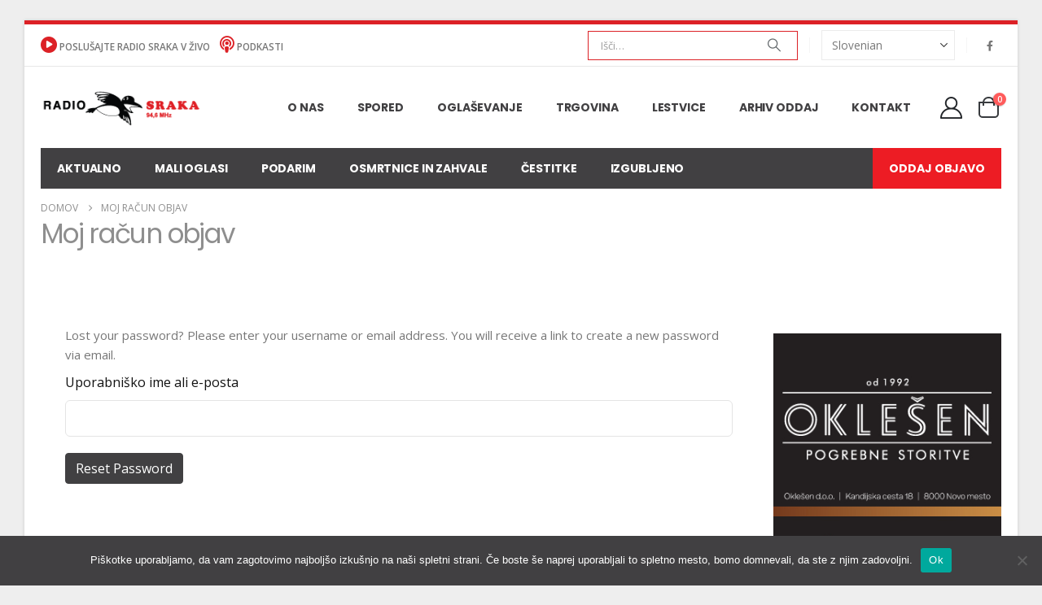

--- FILE ---
content_type: text/html; charset=UTF-8
request_url: https://radiosraka.com/moj-racun-objav/lost-password/
body_size: 21535
content:
	<!DOCTYPE html>
	<html class=""  lang="sl-SI">
	<head>
		<meta http-equiv="X-UA-Compatible" content="IE=edge" />
		<meta http-equiv="Content-Type" content="text/html; charset=UTF-8" />
		<meta name="viewport" content="width=device-width, initial-scale=1, minimum-scale=1" />

		<link rel="profile" href="https://gmpg.org/xfn/11" />
		<link rel="pingback" href="https://radiosraka.com/xmlrpc.php" />
		<meta name='robots' content='noindex, follow' />
	<style>img:is([sizes="auto" i], [sizes^="auto," i]) { contain-intrinsic-size: 3000px 1500px }</style>
	<script>window._wca = window._wca || [];</script>

	<!-- This site is optimized with the Yoast SEO plugin v26.2 - https://yoast.com/wordpress/plugins/seo/ -->
	<title>Moj račun objav - Radio Sraka</title>
	<link rel="canonical" href="https://radiosraka.com/moj-racun-objav/" />
	<meta property="og:locale" content="sl_SI" />
	<meta property="og:type" content="article" />
	<meta property="og:title" content="Moj račun objav - Radio Sraka" />
	<meta property="og:url" content="https://radiosraka.com/moj-racun-objav/" />
	<meta property="og:site_name" content="Radio Sraka" />
	<meta property="article:modified_time" content="2021-09-09T13:25:28+00:00" />
	<meta name="twitter:card" content="summary_large_image" />
	<script type="application/ld+json" class="yoast-schema-graph">{"@context":"https://schema.org","@graph":[{"@type":"WebPage","@id":"https://radiosraka.com/moj-racun-objav/","url":"https://radiosraka.com/moj-racun-objav/","name":"Moj račun objav - Radio Sraka","isPartOf":{"@id":"https://radiosraka.com/#website"},"datePublished":"2021-07-01T08:13:13+00:00","dateModified":"2021-09-09T13:25:28+00:00","breadcrumb":{"@id":"https://radiosraka.com/moj-racun-objav/#breadcrumb"},"inLanguage":"sl-SI","potentialAction":[{"@type":"ReadAction","target":["https://radiosraka.com/moj-racun-objav/"]}]},{"@type":"BreadcrumbList","@id":"https://radiosraka.com/moj-racun-objav/#breadcrumb","itemListElement":[{"@type":"ListItem","position":1,"name":"Domov","item":"https://radiosraka.com/"},{"@type":"ListItem","position":2,"name":"Moj račun objav"}]},{"@type":"WebSite","@id":"https://radiosraka.com/#website","url":"https://radiosraka.com/","name":"Radio Sraka","description":"Radio Sraka 94,6 Novo mesto","potentialAction":[{"@type":"SearchAction","target":{"@type":"EntryPoint","urlTemplate":"https://radiosraka.com/?s={search_term_string}"},"query-input":{"@type":"PropertyValueSpecification","valueRequired":true,"valueName":"search_term_string"}}],"inLanguage":"sl-SI"}]}</script>
	<!-- / Yoast SEO plugin. -->


<link rel='dns-prefetch' href='//stats.wp.com' />
<link rel="alternate" type="application/rss+xml" title="Radio Sraka &raquo; Vir" href="https://radiosraka.com/feed/" />
<link rel="alternate" type="application/rss+xml" title="Radio Sraka &raquo; Vir komentarjev" href="https://radiosraka.com/comments/feed/" />
		<link rel="shortcut icon" href="//radiosraka.com/wp-content/uploads/2021/09/favicon.png" type="image/x-icon" />
				<link rel="apple-touch-icon" href="//radiosraka.com/wp-content/themes/porto/images/logo/apple-touch-icon.png" />
				<link rel="apple-touch-icon" sizes="120x120" href="//radiosraka.com/wp-content/themes/porto/images/logo/apple-touch-icon_120x120.png" />
				<link rel="apple-touch-icon" sizes="76x76" href="//radiosraka.com/wp-content/themes/porto/images/logo/apple-touch-icon_76x76.png" />
				<link rel="apple-touch-icon" sizes="152x152" href="//radiosraka.com/wp-content/themes/porto/images/logo/apple-touch-icon_152x152.png" />
		<script>
window._wpemojiSettings = {"baseUrl":"https:\/\/s.w.org\/images\/core\/emoji\/16.0.1\/72x72\/","ext":".png","svgUrl":"https:\/\/s.w.org\/images\/core\/emoji\/16.0.1\/svg\/","svgExt":".svg","source":{"concatemoji":"https:\/\/radiosraka.com\/wp-includes\/js\/wp-emoji-release.min.js?ver=6.8.3"}};
/*! This file is auto-generated */
!function(s,n){var o,i,e;function c(e){try{var t={supportTests:e,timestamp:(new Date).valueOf()};sessionStorage.setItem(o,JSON.stringify(t))}catch(e){}}function p(e,t,n){e.clearRect(0,0,e.canvas.width,e.canvas.height),e.fillText(t,0,0);var t=new Uint32Array(e.getImageData(0,0,e.canvas.width,e.canvas.height).data),a=(e.clearRect(0,0,e.canvas.width,e.canvas.height),e.fillText(n,0,0),new Uint32Array(e.getImageData(0,0,e.canvas.width,e.canvas.height).data));return t.every(function(e,t){return e===a[t]})}function u(e,t){e.clearRect(0,0,e.canvas.width,e.canvas.height),e.fillText(t,0,0);for(var n=e.getImageData(16,16,1,1),a=0;a<n.data.length;a++)if(0!==n.data[a])return!1;return!0}function f(e,t,n,a){switch(t){case"flag":return n(e,"\ud83c\udff3\ufe0f\u200d\u26a7\ufe0f","\ud83c\udff3\ufe0f\u200b\u26a7\ufe0f")?!1:!n(e,"\ud83c\udde8\ud83c\uddf6","\ud83c\udde8\u200b\ud83c\uddf6")&&!n(e,"\ud83c\udff4\udb40\udc67\udb40\udc62\udb40\udc65\udb40\udc6e\udb40\udc67\udb40\udc7f","\ud83c\udff4\u200b\udb40\udc67\u200b\udb40\udc62\u200b\udb40\udc65\u200b\udb40\udc6e\u200b\udb40\udc67\u200b\udb40\udc7f");case"emoji":return!a(e,"\ud83e\udedf")}return!1}function g(e,t,n,a){var r="undefined"!=typeof WorkerGlobalScope&&self instanceof WorkerGlobalScope?new OffscreenCanvas(300,150):s.createElement("canvas"),o=r.getContext("2d",{willReadFrequently:!0}),i=(o.textBaseline="top",o.font="600 32px Arial",{});return e.forEach(function(e){i[e]=t(o,e,n,a)}),i}function t(e){var t=s.createElement("script");t.src=e,t.defer=!0,s.head.appendChild(t)}"undefined"!=typeof Promise&&(o="wpEmojiSettingsSupports",i=["flag","emoji"],n.supports={everything:!0,everythingExceptFlag:!0},e=new Promise(function(e){s.addEventListener("DOMContentLoaded",e,{once:!0})}),new Promise(function(t){var n=function(){try{var e=JSON.parse(sessionStorage.getItem(o));if("object"==typeof e&&"number"==typeof e.timestamp&&(new Date).valueOf()<e.timestamp+604800&&"object"==typeof e.supportTests)return e.supportTests}catch(e){}return null}();if(!n){if("undefined"!=typeof Worker&&"undefined"!=typeof OffscreenCanvas&&"undefined"!=typeof URL&&URL.createObjectURL&&"undefined"!=typeof Blob)try{var e="postMessage("+g.toString()+"("+[JSON.stringify(i),f.toString(),p.toString(),u.toString()].join(",")+"));",a=new Blob([e],{type:"text/javascript"}),r=new Worker(URL.createObjectURL(a),{name:"wpTestEmojiSupports"});return void(r.onmessage=function(e){c(n=e.data),r.terminate(),t(n)})}catch(e){}c(n=g(i,f,p,u))}t(n)}).then(function(e){for(var t in e)n.supports[t]=e[t],n.supports.everything=n.supports.everything&&n.supports[t],"flag"!==t&&(n.supports.everythingExceptFlag=n.supports.everythingExceptFlag&&n.supports[t]);n.supports.everythingExceptFlag=n.supports.everythingExceptFlag&&!n.supports.flag,n.DOMReady=!1,n.readyCallback=function(){n.DOMReady=!0}}).then(function(){return e}).then(function(){var e;n.supports.everything||(n.readyCallback(),(e=n.source||{}).concatemoji?t(e.concatemoji):e.wpemoji&&e.twemoji&&(t(e.twemoji),t(e.wpemoji)))}))}((window,document),window._wpemojiSettings);
</script>
<!-- radiosraka.com is managing ads with Advanced Ads 2.0.13 – https://wpadvancedads.com/ --><script id="radio-ready">
			window.advanced_ads_ready=function(e,a){a=a||"complete";var d=function(e){return"interactive"===a?"loading"!==e:"complete"===e};d(document.readyState)?e():document.addEventListener("readystatechange",(function(a){d(a.target.readyState)&&e()}),{once:"interactive"===a})},window.advanced_ads_ready_queue=window.advanced_ads_ready_queue||[];		</script>
		
<link rel='stylesheet' id='rtcl-public-css' href='https://radiosraka.com/wp-content/plugins/classified-listing/assets/css/rtcl-public.min.css?ver=5.2.0' media='all' />
<style id='rtcl-public-inline-css'>
:root{--rtcl-primary-color:#414042;--rtcl-link-color:#414042;--rtcl-link-hover-color:#dc2126;--rtcl-sidebar-width:28%;--rtcl-button-bg-color:#414042;--rtcl-button-color:#ffffff;--rtcl-button-hover-bg-color:#dc2126;--rtcl-button-hover-color:#ffffff;}
.rtcl .rtcl-icon, 
							.rtcl-chat-form button.rtcl-chat-send, 
							.rtcl-chat-container a.rtcl-chat-card-link .rtcl-cc-content .rtcl-cc-listing-amount,
							.rtcl-chat-container ul.rtcl-messages-list .rtcl-message span.read-receipt-status .rtcl-icon.rtcl-read{color: #414042;}#rtcl-chat-modal {background-color: var(--rtcl-primary-color); border-color: var(--rtcl-primary-color)}#rtcl-compare-btn-wrap a.rtcl-compare-btn, .rtcl-btn, #rtcl-compare-panel-btn, .rtcl-chat-container ul.rtcl-messages-list .rtcl-message-wrap.own-message .rtcl-message-text, .rtcl-sold-out {background : var(--rtcl-primary-color);}.rtcl a{ color: var(--rtcl-link-color)}.rtcl a:hover{ color: var(--rtcl-link-hover-color)}.rtcl .rtcl-btn{ background-color: var(--rtcl-button-bg-color); border-color:var(--rtcl-button-bg-color); }.rtcl .rtcl-btn{ color: var(--rtcl-button-color); }[class*=rtcl-slider] [class*=swiper-button-],.rtcl-carousel-slider [class*=swiper-button-] { color: var(--rtcl-button-color); }.rtcl-pagination ul.page-numbers li span.page-numbers.current,.rtcl-pagination ul.page-numbers li a.page-numbers:hover{ background-color: var(--rtcl-button-hover-bg-color); }.rtcl .rtcl-btn:hover{ background-color: var(--rtcl-button-hover-bg-color); border-color: var(--rtcl-button-hover-bg-color); }.rtcl-pagination ul.page-numbers li a.page-numbers:hover, .rtcl-pagination ul.page-numbers li span.page-numbers.current{ color: var(--rtcl-button-hover-color); }.rtcl .rtcl-btn:hover{ color: var(--rtcl-button-hover-color)}[class*=rtcl-slider] [class*=swiper-button-],.rtcl-carousel-slider [class*=swiper-button-]:hover { color: var(--rtcl-button-hover-color); }
</style>
<link rel='stylesheet' id='fontawesome-css' href='https://radiosraka.com/wp-content/plugins/classified-listing/assets/vendor/fontawesome/css/all.min.css?ver=6.7.1' media='all' />
<style id='wp-emoji-styles-inline-css'>

	img.wp-smiley, img.emoji {
		display: inline !important;
		border: none !important;
		box-shadow: none !important;
		height: 1em !important;
		width: 1em !important;
		margin: 0 0.07em !important;
		vertical-align: -0.1em !important;
		background: none !important;
		padding: 0 !important;
	}
</style>
<link rel='stylesheet' id='wp-block-library-css' href='https://radiosraka.com/wp-includes/css/dist/block-library/style.min.css?ver=6.8.3' media='all' />
<style id='wp-block-library-theme-inline-css'>
.wp-block-audio :where(figcaption){color:#555;font-size:13px;text-align:center}.is-dark-theme .wp-block-audio :where(figcaption){color:#ffffffa6}.wp-block-audio{margin:0 0 1em}.wp-block-code{border:1px solid #ccc;border-radius:4px;font-family:Menlo,Consolas,monaco,monospace;padding:.8em 1em}.wp-block-embed :where(figcaption){color:#555;font-size:13px;text-align:center}.is-dark-theme .wp-block-embed :where(figcaption){color:#ffffffa6}.wp-block-embed{margin:0 0 1em}.blocks-gallery-caption{color:#555;font-size:13px;text-align:center}.is-dark-theme .blocks-gallery-caption{color:#ffffffa6}:root :where(.wp-block-image figcaption){color:#555;font-size:13px;text-align:center}.is-dark-theme :root :where(.wp-block-image figcaption){color:#ffffffa6}.wp-block-image{margin:0 0 1em}.wp-block-pullquote{border-bottom:4px solid;border-top:4px solid;color:currentColor;margin-bottom:1.75em}.wp-block-pullquote cite,.wp-block-pullquote footer,.wp-block-pullquote__citation{color:currentColor;font-size:.8125em;font-style:normal;text-transform:uppercase}.wp-block-quote{border-left:.25em solid;margin:0 0 1.75em;padding-left:1em}.wp-block-quote cite,.wp-block-quote footer{color:currentColor;font-size:.8125em;font-style:normal;position:relative}.wp-block-quote:where(.has-text-align-right){border-left:none;border-right:.25em solid;padding-left:0;padding-right:1em}.wp-block-quote:where(.has-text-align-center){border:none;padding-left:0}.wp-block-quote.is-large,.wp-block-quote.is-style-large,.wp-block-quote:where(.is-style-plain){border:none}.wp-block-search .wp-block-search__label{font-weight:700}.wp-block-search__button{border:1px solid #ccc;padding:.375em .625em}:where(.wp-block-group.has-background){padding:1.25em 2.375em}.wp-block-separator.has-css-opacity{opacity:.4}.wp-block-separator{border:none;border-bottom:2px solid;margin-left:auto;margin-right:auto}.wp-block-separator.has-alpha-channel-opacity{opacity:1}.wp-block-separator:not(.is-style-wide):not(.is-style-dots){width:100px}.wp-block-separator.has-background:not(.is-style-dots){border-bottom:none;height:1px}.wp-block-separator.has-background:not(.is-style-wide):not(.is-style-dots){height:2px}.wp-block-table{margin:0 0 1em}.wp-block-table td,.wp-block-table th{word-break:normal}.wp-block-table :where(figcaption){color:#555;font-size:13px;text-align:center}.is-dark-theme .wp-block-table :where(figcaption){color:#ffffffa6}.wp-block-video :where(figcaption){color:#555;font-size:13px;text-align:center}.is-dark-theme .wp-block-video :where(figcaption){color:#ffffffa6}.wp-block-video{margin:0 0 1em}:root :where(.wp-block-template-part.has-background){margin-bottom:0;margin-top:0;padding:1.25em 2.375em}
</style>
<style id='classic-theme-styles-inline-css'>
/*! This file is auto-generated */
.wp-block-button__link{color:#fff;background-color:#32373c;border-radius:9999px;box-shadow:none;text-decoration:none;padding:calc(.667em + 2px) calc(1.333em + 2px);font-size:1.125em}.wp-block-file__button{background:#32373c;color:#fff;text-decoration:none}
</style>
<link rel='stylesheet' id='mediaelement-css' href='https://radiosraka.com/wp-includes/js/mediaelement/mediaelementplayer-legacy.min.css?ver=4.2.17' media='all' />
<link rel='stylesheet' id='wp-mediaelement-css' href='https://radiosraka.com/wp-includes/js/mediaelement/wp-mediaelement.min.css?ver=6.8.3' media='all' />
<style id='jetpack-sharing-buttons-style-inline-css'>
.jetpack-sharing-buttons__services-list{display:flex;flex-direction:row;flex-wrap:wrap;gap:0;list-style-type:none;margin:5px;padding:0}.jetpack-sharing-buttons__services-list.has-small-icon-size{font-size:12px}.jetpack-sharing-buttons__services-list.has-normal-icon-size{font-size:16px}.jetpack-sharing-buttons__services-list.has-large-icon-size{font-size:24px}.jetpack-sharing-buttons__services-list.has-huge-icon-size{font-size:36px}@media print{.jetpack-sharing-buttons__services-list{display:none!important}}.editor-styles-wrapper .wp-block-jetpack-sharing-buttons{gap:0;padding-inline-start:0}ul.jetpack-sharing-buttons__services-list.has-background{padding:1.25em 2.375em}
</style>
<style id='global-styles-inline-css'>
:root{--wp--preset--aspect-ratio--square: 1;--wp--preset--aspect-ratio--4-3: 4/3;--wp--preset--aspect-ratio--3-4: 3/4;--wp--preset--aspect-ratio--3-2: 3/2;--wp--preset--aspect-ratio--2-3: 2/3;--wp--preset--aspect-ratio--16-9: 16/9;--wp--preset--aspect-ratio--9-16: 9/16;--wp--preset--color--black: #000000;--wp--preset--color--cyan-bluish-gray: #abb8c3;--wp--preset--color--white: #ffffff;--wp--preset--color--pale-pink: #f78da7;--wp--preset--color--vivid-red: #cf2e2e;--wp--preset--color--luminous-vivid-orange: #ff6900;--wp--preset--color--luminous-vivid-amber: #fcb900;--wp--preset--color--light-green-cyan: #7bdcb5;--wp--preset--color--vivid-green-cyan: #00d084;--wp--preset--color--pale-cyan-blue: #8ed1fc;--wp--preset--color--vivid-cyan-blue: #0693e3;--wp--preset--color--vivid-purple: #9b51e0;--wp--preset--color--primary: var(--porto-primary-color);--wp--preset--color--secondary: var(--porto-secondary-color);--wp--preset--color--tertiary: var(--porto-tertiary-color);--wp--preset--color--quaternary: var(--porto-quaternary-color);--wp--preset--color--dark: var(--porto-dark-color);--wp--preset--color--light: var(--porto-light-color);--wp--preset--color--primary-hover: var(--porto-primary-light-5);--wp--preset--gradient--vivid-cyan-blue-to-vivid-purple: linear-gradient(135deg,rgba(6,147,227,1) 0%,rgb(155,81,224) 100%);--wp--preset--gradient--light-green-cyan-to-vivid-green-cyan: linear-gradient(135deg,rgb(122,220,180) 0%,rgb(0,208,130) 100%);--wp--preset--gradient--luminous-vivid-amber-to-luminous-vivid-orange: linear-gradient(135deg,rgba(252,185,0,1) 0%,rgba(255,105,0,1) 100%);--wp--preset--gradient--luminous-vivid-orange-to-vivid-red: linear-gradient(135deg,rgba(255,105,0,1) 0%,rgb(207,46,46) 100%);--wp--preset--gradient--very-light-gray-to-cyan-bluish-gray: linear-gradient(135deg,rgb(238,238,238) 0%,rgb(169,184,195) 100%);--wp--preset--gradient--cool-to-warm-spectrum: linear-gradient(135deg,rgb(74,234,220) 0%,rgb(151,120,209) 20%,rgb(207,42,186) 40%,rgb(238,44,130) 60%,rgb(251,105,98) 80%,rgb(254,248,76) 100%);--wp--preset--gradient--blush-light-purple: linear-gradient(135deg,rgb(255,206,236) 0%,rgb(152,150,240) 100%);--wp--preset--gradient--blush-bordeaux: linear-gradient(135deg,rgb(254,205,165) 0%,rgb(254,45,45) 50%,rgb(107,0,62) 100%);--wp--preset--gradient--luminous-dusk: linear-gradient(135deg,rgb(255,203,112) 0%,rgb(199,81,192) 50%,rgb(65,88,208) 100%);--wp--preset--gradient--pale-ocean: linear-gradient(135deg,rgb(255,245,203) 0%,rgb(182,227,212) 50%,rgb(51,167,181) 100%);--wp--preset--gradient--electric-grass: linear-gradient(135deg,rgb(202,248,128) 0%,rgb(113,206,126) 100%);--wp--preset--gradient--midnight: linear-gradient(135deg,rgb(2,3,129) 0%,rgb(40,116,252) 100%);--wp--preset--font-size--small: 13px;--wp--preset--font-size--medium: 20px;--wp--preset--font-size--large: 36px;--wp--preset--font-size--x-large: 42px;--wp--preset--spacing--20: 0.44rem;--wp--preset--spacing--30: 0.67rem;--wp--preset--spacing--40: 1rem;--wp--preset--spacing--50: 1.5rem;--wp--preset--spacing--60: 2.25rem;--wp--preset--spacing--70: 3.38rem;--wp--preset--spacing--80: 5.06rem;--wp--preset--shadow--natural: 6px 6px 9px rgba(0, 0, 0, 0.2);--wp--preset--shadow--deep: 12px 12px 50px rgba(0, 0, 0, 0.4);--wp--preset--shadow--sharp: 6px 6px 0px rgba(0, 0, 0, 0.2);--wp--preset--shadow--outlined: 6px 6px 0px -3px rgba(255, 255, 255, 1), 6px 6px rgba(0, 0, 0, 1);--wp--preset--shadow--crisp: 6px 6px 0px rgba(0, 0, 0, 1);}:where(.is-layout-flex){gap: 0.5em;}:where(.is-layout-grid){gap: 0.5em;}body .is-layout-flex{display: flex;}.is-layout-flex{flex-wrap: wrap;align-items: center;}.is-layout-flex > :is(*, div){margin: 0;}body .is-layout-grid{display: grid;}.is-layout-grid > :is(*, div){margin: 0;}:where(.wp-block-columns.is-layout-flex){gap: 2em;}:where(.wp-block-columns.is-layout-grid){gap: 2em;}:where(.wp-block-post-template.is-layout-flex){gap: 1.25em;}:where(.wp-block-post-template.is-layout-grid){gap: 1.25em;}.has-black-color{color: var(--wp--preset--color--black) !important;}.has-cyan-bluish-gray-color{color: var(--wp--preset--color--cyan-bluish-gray) !important;}.has-white-color{color: var(--wp--preset--color--white) !important;}.has-pale-pink-color{color: var(--wp--preset--color--pale-pink) !important;}.has-vivid-red-color{color: var(--wp--preset--color--vivid-red) !important;}.has-luminous-vivid-orange-color{color: var(--wp--preset--color--luminous-vivid-orange) !important;}.has-luminous-vivid-amber-color{color: var(--wp--preset--color--luminous-vivid-amber) !important;}.has-light-green-cyan-color{color: var(--wp--preset--color--light-green-cyan) !important;}.has-vivid-green-cyan-color{color: var(--wp--preset--color--vivid-green-cyan) !important;}.has-pale-cyan-blue-color{color: var(--wp--preset--color--pale-cyan-blue) !important;}.has-vivid-cyan-blue-color{color: var(--wp--preset--color--vivid-cyan-blue) !important;}.has-vivid-purple-color{color: var(--wp--preset--color--vivid-purple) !important;}.has-black-background-color{background-color: var(--wp--preset--color--black) !important;}.has-cyan-bluish-gray-background-color{background-color: var(--wp--preset--color--cyan-bluish-gray) !important;}.has-white-background-color{background-color: var(--wp--preset--color--white) !important;}.has-pale-pink-background-color{background-color: var(--wp--preset--color--pale-pink) !important;}.has-vivid-red-background-color{background-color: var(--wp--preset--color--vivid-red) !important;}.has-luminous-vivid-orange-background-color{background-color: var(--wp--preset--color--luminous-vivid-orange) !important;}.has-luminous-vivid-amber-background-color{background-color: var(--wp--preset--color--luminous-vivid-amber) !important;}.has-light-green-cyan-background-color{background-color: var(--wp--preset--color--light-green-cyan) !important;}.has-vivid-green-cyan-background-color{background-color: var(--wp--preset--color--vivid-green-cyan) !important;}.has-pale-cyan-blue-background-color{background-color: var(--wp--preset--color--pale-cyan-blue) !important;}.has-vivid-cyan-blue-background-color{background-color: var(--wp--preset--color--vivid-cyan-blue) !important;}.has-vivid-purple-background-color{background-color: var(--wp--preset--color--vivid-purple) !important;}.has-black-border-color{border-color: var(--wp--preset--color--black) !important;}.has-cyan-bluish-gray-border-color{border-color: var(--wp--preset--color--cyan-bluish-gray) !important;}.has-white-border-color{border-color: var(--wp--preset--color--white) !important;}.has-pale-pink-border-color{border-color: var(--wp--preset--color--pale-pink) !important;}.has-vivid-red-border-color{border-color: var(--wp--preset--color--vivid-red) !important;}.has-luminous-vivid-orange-border-color{border-color: var(--wp--preset--color--luminous-vivid-orange) !important;}.has-luminous-vivid-amber-border-color{border-color: var(--wp--preset--color--luminous-vivid-amber) !important;}.has-light-green-cyan-border-color{border-color: var(--wp--preset--color--light-green-cyan) !important;}.has-vivid-green-cyan-border-color{border-color: var(--wp--preset--color--vivid-green-cyan) !important;}.has-pale-cyan-blue-border-color{border-color: var(--wp--preset--color--pale-cyan-blue) !important;}.has-vivid-cyan-blue-border-color{border-color: var(--wp--preset--color--vivid-cyan-blue) !important;}.has-vivid-purple-border-color{border-color: var(--wp--preset--color--vivid-purple) !important;}.has-vivid-cyan-blue-to-vivid-purple-gradient-background{background: var(--wp--preset--gradient--vivid-cyan-blue-to-vivid-purple) !important;}.has-light-green-cyan-to-vivid-green-cyan-gradient-background{background: var(--wp--preset--gradient--light-green-cyan-to-vivid-green-cyan) !important;}.has-luminous-vivid-amber-to-luminous-vivid-orange-gradient-background{background: var(--wp--preset--gradient--luminous-vivid-amber-to-luminous-vivid-orange) !important;}.has-luminous-vivid-orange-to-vivid-red-gradient-background{background: var(--wp--preset--gradient--luminous-vivid-orange-to-vivid-red) !important;}.has-very-light-gray-to-cyan-bluish-gray-gradient-background{background: var(--wp--preset--gradient--very-light-gray-to-cyan-bluish-gray) !important;}.has-cool-to-warm-spectrum-gradient-background{background: var(--wp--preset--gradient--cool-to-warm-spectrum) !important;}.has-blush-light-purple-gradient-background{background: var(--wp--preset--gradient--blush-light-purple) !important;}.has-blush-bordeaux-gradient-background{background: var(--wp--preset--gradient--blush-bordeaux) !important;}.has-luminous-dusk-gradient-background{background: var(--wp--preset--gradient--luminous-dusk) !important;}.has-pale-ocean-gradient-background{background: var(--wp--preset--gradient--pale-ocean) !important;}.has-electric-grass-gradient-background{background: var(--wp--preset--gradient--electric-grass) !important;}.has-midnight-gradient-background{background: var(--wp--preset--gradient--midnight) !important;}.has-small-font-size{font-size: var(--wp--preset--font-size--small) !important;}.has-medium-font-size{font-size: var(--wp--preset--font-size--medium) !important;}.has-large-font-size{font-size: var(--wp--preset--font-size--large) !important;}.has-x-large-font-size{font-size: var(--wp--preset--font-size--x-large) !important;}
:where(.wp-block-post-template.is-layout-flex){gap: 1.25em;}:where(.wp-block-post-template.is-layout-grid){gap: 1.25em;}
:where(.wp-block-columns.is-layout-flex){gap: 2em;}:where(.wp-block-columns.is-layout-grid){gap: 2em;}
:root :where(.wp-block-pullquote){font-size: 1.5em;line-height: 1.6;}
</style>
<link rel='stylesheet' id='cookie-notice-front-css' href='https://radiosraka.com/wp-content/plugins/cookie-notice/css/front.min.css?ver=2.5.7' media='all' />
<link rel='stylesheet' id='poll-maker-ays-css' href='https://radiosraka.com/wp-content/plugins/poll-maker/public/css/poll-maker-ays-public.css?ver=8.3.9' media='all' />
<link rel='stylesheet' id='ee-simple-file-list-css-css' href='https://radiosraka.com/wp-content/plugins/simple-file-list/css/styles.css?ver=6.1.15' media='all' />
<style id='woocommerce-inline-inline-css'>
.woocommerce form .form-row .required { visibility: visible; }
</style>
<link rel='stylesheet' id='brands-styles-css' href='https://radiosraka.com/wp-content/plugins/woocommerce/assets/css/brands.css?ver=10.3.7' media='all' />
<link rel='stylesheet' id='rtcl-pro-public-css' href='https://radiosraka.com/wp-content/plugins/classified-listing-pro/assets/css/public.min.css?ver=4.0.4' media='all' />
<link rel='stylesheet' id='gb-frontend-block-pro-css' href='https://radiosraka.com/wp-content/plugins/classified-listing-pro/assets/css/gb-frontend-block-pro.css?ver=4.0.4' media='all' />
<link rel='stylesheet' id='gb-frontend-block-css' href='https://radiosraka.com/wp-content/plugins/classified-listing/assets/css/gb-frontend-block.css?ver=5.2.0' media='all' />
<link rel='stylesheet' id='porto-fs-progress-bar-css' href='https://radiosraka.com/wp-content/themes/porto/inc/lib/woocommerce-shipping-progress-bar/shipping-progress-bar.css?ver=7.7.0' media='all' />
<link rel='stylesheet' id='porto-css-vars-css' href='https://radiosraka.com/wp-content/uploads/porto_styles/theme_css_vars.css?ver=7.7.0' media='all' />
<link rel='stylesheet' id='js_composer_front-css' href='https://radiosraka.com/wp-content/plugins/js_composer/assets/css/js_composer.min.css?ver=8.6.1' media='all' />
<link rel='stylesheet' id='bootstrap-css' href='https://radiosraka.com/wp-content/uploads/porto_styles/bootstrap.css?ver=7.7.0' media='all' />
<link rel='stylesheet' id='porto-plugins-css' href='https://radiosraka.com/wp-content/themes/porto/css/plugins.css?ver=7.7.0' media='all' />
<link rel='stylesheet' id='porto-theme-css' href='https://radiosraka.com/wp-content/themes/porto/css/theme.css?ver=7.7.0' media='all' />
<link rel='stylesheet' id='porto-animate-css' href='https://radiosraka.com/wp-content/themes/porto/css/part/animate.css?ver=7.7.0' media='all' />
<link rel='stylesheet' id='porto-widget-contact-info-css' href='https://radiosraka.com/wp-content/themes/porto/css/part/widget-contact-info.css?ver=7.7.0' media='all' />
<link rel='stylesheet' id='porto-widget-follow-us-css' href='https://radiosraka.com/wp-content/themes/porto/css/part/widget-follow-us.css?ver=7.7.0' media='all' />
<link rel='stylesheet' id='porto-blog-legacy-css' href='https://radiosraka.com/wp-content/themes/porto/css/part/blog-legacy.css?ver=7.7.0' media='all' />
<link rel='stylesheet' id='porto-header-shop-css' href='https://radiosraka.com/wp-content/themes/porto/css/part/header-shop.css?ver=7.7.0' media='all' />
<link rel='stylesheet' id='porto-header-legacy-css' href='https://radiosraka.com/wp-content/themes/porto/css/part/header-legacy.css?ver=7.7.0' media='all' />
<link rel='stylesheet' id='porto-footer-legacy-css' href='https://radiosraka.com/wp-content/themes/porto/css/part/footer-legacy.css?ver=7.7.0' media='all' />
<link rel='stylesheet' id='porto-side-nav-panel-css' href='https://radiosraka.com/wp-content/themes/porto/css/part/side-nav-panel.css?ver=7.7.0' media='all' />
<link rel='stylesheet' id='porto-media-mobile-sidebar-css' href='https://radiosraka.com/wp-content/themes/porto/css/part/media-mobile-sidebar.css?ver=7.7.0' media='(max-width:991px)' />
<link rel='stylesheet' id='porto-shortcodes-css' href='https://radiosraka.com/wp-content/uploads/porto_styles/shortcodes.css?ver=7.7.0' media='all' />
<link rel='stylesheet' id='porto-theme-shop-css' href='https://radiosraka.com/wp-content/themes/porto/css/theme_shop.css?ver=7.7.0' media='all' />
<link rel='stylesheet' id='porto-shop-legacy-css' href='https://radiosraka.com/wp-content/themes/porto/css/part/shop-legacy.css?ver=7.7.0' media='all' />
<link rel='stylesheet' id='porto-theme-wpb-css' href='https://radiosraka.com/wp-content/themes/porto/css/theme_wpb.css?ver=7.7.0' media='all' />
<link rel='stylesheet' id='porto-dynamic-style-css' href='https://radiosraka.com/wp-content/uploads/porto_styles/dynamic_style.css?ver=7.7.0' media='all' />
<link rel='stylesheet' id='porto-type-builder-css' href='https://radiosraka.com/wp-content/plugins/porto-functionality/builders/assets/type-builder.css?ver=3.7.0' media='all' />
<link rel='stylesheet' id='porto-account-login-style-css' href='https://radiosraka.com/wp-content/themes/porto/css/theme/shop/login-style/account-login.css?ver=7.7.0' media='all' />
<link rel='stylesheet' id='porto-theme-woopage-css' href='https://radiosraka.com/wp-content/themes/porto/css/theme/shop/other/woopage.css?ver=7.7.0' media='all' />
<link rel='stylesheet' id='porto-style-css' href='https://radiosraka.com/wp-content/themes/porto/style.css?ver=7.7.0' media='all' />
<style id='porto-style-inline-css'>
.side-header-narrow-bar-logo{max-width:200px}#header,.sticky-header .header-main.sticky{border-top:3px solid #dd3333}@media (min-width:992px){}.page-top .page-title-wrap{line-height:0}#header.sticky-header .main-menu > li.menu-item > a,#header.sticky-header .main-menu > li.menu-custom-content a{color:#ffffff}#header.sticky-header .main-menu > li.menu-item:hover > a,#header.sticky-header .main-menu > li.menu-item.active:hover > a,#header.sticky-header .main-menu > li.menu-custom-content:hover a{color:#ffffff}#header.sticky-header .main-menu > li.menu-item.active > a,#header.sticky-header .main-menu > li.menu-custom-content.active a{color:#ffffff}.custom-font4{font-family:'Segoe Script','Savoye LET'}.main-content,.left-sidebar,.right-sidebar{padding-bottom:15px}#main{padding-top:1px}.btn{font-family:Poppins;letter-spacing:.01em;font-weight:700}.main-boxed > .container > .shop-loop-before{margin-top:20px}.left-sidebar,.right-sidebar,.main-content{padding-top:20px}.product-layout-transparent{margin-top:-20px}@media (min-width:768px) and (max-width:991px){#main.main-boxed{max-width:none}}.header-top > .container{padding-top:.4375rem;padding-bottom:.4375rem}.porto-block-html-top{font-family:Poppins;font-weight:500;font-size:.9286em;line-height:1.4;letter-spacing:.025em;overflow:hidden}.porto-block-html-top .mfp-close{top:50%;transform:translateY(-50%) rotateZ(45deg);color:inherit;opacity:.7}.porto-block-html-top small{font-size:.8461em;font-weight:400;opacity:.5}.porto-block-html-top a{text-transform:uppercase;display:inline-block;padding:.4rem .5rem;font-size:0.625rem;font-weight:700;background:#151719;color:#fff;text-decoration:none}#header .header-top .top-links > li.menu-item > a{text-transform:none}#header .separator{height:1.6em}#header .share-links a{width:26px;height:26px}#header .share-links a:not(:hover){background:none;color:inherit}#header .header-contact{display:-ms-inline-flexbox;display:inline-flex;-ms-flex-align:center;align-items:center;margin:0;padding:0;border-right:none}#header .porto-sicon-box{margin-bottom:0}#header .porto-sicon-box .porto-icon{margin-right:3px}#header .wishlist i,#header .my-account i{font-size:27px;display:block}#header .searchform-popup .search-toggle{z-index:auto}#header .searchform input{height:40px}#header .searchform select,#header .searchform button,#header .searchform .selectric .label{height:40px;line-height:40px}#header .searchform .selectric .label{padding-left:15px}@media (min-width:992px){#header .header-main .header-left{flex:0 0 16.6666%}#header .header-main .header-right,#header .searchform .text{flex:1}#header .searchform-popup{flex:1;padding-left:10px}#header .searchform{width:100%;box-shadow:none}#header .searchform.searchform-cats input{width:100%}}@media (max-width:767px){#header .header-top .header-right{-ms-flex:1;flex:1;-ms-flex-pack:start;justify-content:flex-start}#header .header-top .currency-switcher{margin-left:0}#header .header-top .share-links{-ms-flex:1;flex:1}#header .header-top .separator{display:none}}@media (min-width:992px){.main-menu-wrap .container{max-width:940px;padding:0;background:#1d70ba}}@media (min-width:1220px){.main-menu-wrap .container{max-width:1180px}}#mini-cart{font-size:32px !important}#mini-cart .minicart-icon{width:25px;height:20px;border:2px solid;border-radius:0 0 5px 5px;position:relative;opacity:.9;margin:6px 3px 0}#mini-cart .minicart-icon:before{content:'';position:absolute;border:2px solid;border-bottom:none;border-radius:10px 10px 0 0;left:50%;top:-8px;margin-left:-7.5px;width:15px;height:11px}@media (max-width:991px){#header .header-top .top-links,#header .separator:first-of-type{display:none}.header-top .container:after{left:20px;right:20px}}.product-summary-images{margin-top:20px}.product-layout-centered_vertical_zoom .product-summary-wrap{margin-top:0}body.woocommerce-page.archive .sidebar-content,.product-images{border-radius:2px}ul.products li.product-outimage_aq_onimage.with-padding .add-links .quickview{left:-10px;right:-10px;width:auto}li.product-col.product-default h3{color:#222529}.pagination.load-more .next{display:inline-block;width:auto;border:none;background:#222529;color:#fff;padding:1.4em 4em;font-size:.8125rem}.woocommerce-message{margin:12px 0 0}.woocommerce-pagination.load-more > .page-numbers{margin-bottom:11px}.coupon-sale-text{transform:rotate(-2deg);letter-spacing:-0.02em;position:relative;font-weight:700}.coupon-sale-text b{display:inline-block;font-size:1.6em;padding:4px 8px}.coupon-sale-text i{font-style:normal;position:absolute;left:-2.25em;top:50%;transform:translateY(-50%) rotate(-90deg);font-size:.65em;opacity:.6;letter-spacing:0}.special-products ul.products li.product .add-links-wrap{display:none}.special-products .owl-carousel.nav-style-4 .owl-nav [class*="owl-"]{font-size:17px;font-weight:600}.special-products .product-image{filter:brightness(1.1);box-shadow:none !important}.special-products .section-title{margin-bottom:0}.home .products-slider li.product-col .variations_form{display:none}#footer .footer-main > .container:after{content:'';display:block;position:absolute;bottom:0;left:10px;right:10px;border-top:1px solid #e7e7e7}#footer .widget-title{font-size:15px;font-weight:700;text-transform:uppercase}#footer .widget .widget_wysija > p:not(.wysija-paragraph){display:none}#footer .widget_wysija_cont .wysija-input{height:44px;border-radius:30px 0 0 30px;border:none;box-shadow:none;padding-left:20px}#footer .widget_wysija_cont .wysija-submit{height:44px;padding-left:20px;padding-right:20px;border-radius:0 30px 30px 0}#footer .contact-details i{display:none}#footer .contact-details strong{text-transform:uppercase;padding-left:0;line-height:1}#footer .contact-details span{padding-left:0}#footer .share-links a{box-shadow:none;width:40px;height:40px}#footer .widget.follow-us{margin-top:-15px;margin-bottom:20px}.newsletter-popup-form{max-width:740px;position:relative}#header .main-menu-wrap .container{background-color:#414042}#header .menu-custom-block a:hover{background-color:#dc2126}#header .menu-custom-block a:active{background-color:#dc2126}#header .main-menu-wrap .container .menu-item a{color:#ffffff}.vc_btn3-container .btn-primary{background-color:#dc2126;border-color:#dc2126;color:#ffffff}.vc_btn3-container .btn-primary:hover{background-color:#414042;border-color:#414042}.porto-price-boxes a.btn-primary{background-color:#dc2126;border-color:#dc2126}.porto-price-boxes a.btn-primary:hover{background-color:#414042;border-color:#414042}.porto-price-boxes span.price{font-size:20px}.rtcl-view-switcher{display:none}.rtcl-widget-search-form .ws-location{display:none!important}
</style>
<link rel='stylesheet' id='styles-child-css' href='https://radiosraka.com/wp-content/themes/radio-sraka/style.css?ver=6.8.3' media='all' />
<script src="https://radiosraka.com/wp-includes/js/jquery/jquery.min.js?ver=3.7.1" id="jquery-core-js"></script>
<script src="https://radiosraka.com/wp-includes/js/jquery/jquery-migrate.min.js?ver=3.4.1" id="jquery-migrate-js"></script>
<script src="https://radiosraka.com/wp-content/plugins/classified-listing/assets/vendor/jquery.validate.min.js?ver=1.19.1" id="jquery-validator-js"></script>
<script id="rtcl-validator-js-extra">
var rtcl_validator = {"messages":{"session_expired":"Session Expired!!","server_error":"Server Error!!","required":"To polje je obvezno.","remote":"Please fix this field.","email":"Please enter a valid email address.","url":"Please enter a valid URL.","date":"Please enter a valid date.","dateISO":"Please enter a valid date (ISO).","number":"Please enter a valid number.","digits":"Please enter only digits.","equalTo":"Please enter the same value again.","maxlength":"Please enter no more than {0} characters.","minlength":"Please enter at least {0} characters.","rangelength":"Please enter a value between {0} and {1} characters long.","range":"Please enter a value between {0} and {1}.","pattern":"Invalid format.","maxWords":"Please enter {0} words or less.","minWords":"Please enter at least {0} words.","rangeWords":"Please enter between {0} and {1} words.","alphanumeric":"Letters, numbers, and underscores only please","lettersonly":"Only alphabets and spaces are allowed.","accept":"Please enter a value with a valid mimetype.","max":"Please enter a value less than or equal to {0}.","min":"Please enter a value greater than or equal to {0}.","step":"Please enter a multiple of {0}.","extension":"Please Select a value file with a valid extension.","password":"Your password must be at least 6 characters long.","greaterThan":"Max must be greater than min","maxPrice":"Max price must be greater than regular price","cc":{"number":"Please enter a valid credit card number.","cvc":"Enter a valid cvc number.","expiry":"Enter a valid expiry date","incorrect_number":"Your card number is incorrect.","abort":"A network error has occurred, and you have not been charged. Please try again."}},"pwsL10n":{"unknown":"Password strength unknown","short":"Very weak","bad":"Weak","good":"Medium","strong":"Strong","mismatch":"Mismatch"},"scroll_top":"200","pw_min_length":"6"};
</script>
<script src="https://radiosraka.com/wp-content/plugins/classified-listing/assets/js/rtcl-validator.min.js?ver=5.2.0" id="rtcl-validator-js"></script>
<script src="https://radiosraka.com/wp-includes/js/dist/vendor/moment.min.js?ver=2.30.1" id="moment-js"></script>
<script id="moment-js-after">
moment.updateLocale( 'sl_SI', {"months":["januar","februar","marec","april","maj","junij","julij","avgust","september","oktober","november","december"],"monthsShort":["Jan","Feb","Mar","Apr","Maj","Jun","Jul","Avg","Sep","Okt","Nov","Dec"],"weekdays":["nedelja","ponedeljek","torek","sreda","\u010detrtek","petek","sobota"],"weekdaysShort":["ned","pon","tor","sre","\u010det","pet","sob"],"week":{"dow":1},"longDateFormat":{"LT":"G:i","LTS":null,"L":null,"LL":"j. F, Y","LLL":"j. F, Y G:i","LLLL":null}} );
</script>
<script src="https://radiosraka.com/wp-content/plugins/classified-listing/assets/vendor/daterangepicker/daterangepicker.js?ver=3.0.5" id="daterangepicker-js"></script>
<script src="https://radiosraka.com/wp-content/plugins/classified-listing/assets/js/rtcl-common.min.js?ver=5.2.0" id="rtcl-common-js"></script>
<script id="cookie-notice-front-js-before">
var cnArgs = {"ajaxUrl":"https:\/\/radiosraka.com\/wp-admin\/admin-ajax.php","nonce":"b2a7766f56","hideEffect":"fade","position":"bottom","onScroll":false,"onScrollOffset":100,"onClick":false,"cookieName":"cookie_notice_accepted","cookieTime":15811200,"cookieTimeRejected":2592000,"globalCookie":false,"redirection":false,"cache":true,"revokeCookies":false,"revokeCookiesOpt":"automatic"};
</script>
<script src="https://radiosraka.com/wp-content/plugins/cookie-notice/js/front.min.js?ver=2.5.7" id="cookie-notice-front-js"></script>
<script src="https://radiosraka.com/wp-content/plugins/simple-file-list/js/ee-head.js?ver=6.8.3" id="ee-simple-file-list-js-head-js"></script>
<script src="https://radiosraka.com/wp-content/plugins/woocommerce/assets/js/jquery-blockui/jquery.blockUI.min.js?ver=2.7.0-wc.10.3.7" id="wc-jquery-blockui-js" data-wp-strategy="defer"></script>
<script id="wc-add-to-cart-js-extra">
var wc_add_to_cart_params = {"ajax_url":"\/wp-admin\/admin-ajax.php","wc_ajax_url":"\/?wc-ajax=%%endpoint%%","i18n_view_cart":"Prika\u017ei ko\u0161arico","cart_url":"https:\/\/radiosraka.com\/kosarica\/","is_cart":"","cart_redirect_after_add":"no"};
</script>
<script src="https://radiosraka.com/wp-content/plugins/woocommerce/assets/js/frontend/add-to-cart.min.js?ver=10.3.7" id="wc-add-to-cart-js" data-wp-strategy="defer"></script>
<script src="https://radiosraka.com/wp-content/plugins/woocommerce/assets/js/js-cookie/js.cookie.min.js?ver=2.1.4-wc.10.3.7" id="wc-js-cookie-js" defer data-wp-strategy="defer"></script>
<script id="woocommerce-js-extra">
var woocommerce_params = {"ajax_url":"\/wp-admin\/admin-ajax.php","wc_ajax_url":"\/?wc-ajax=%%endpoint%%","i18n_password_show":"Prika\u017ei geslo","i18n_password_hide":"Skrij geslo"};
</script>
<script src="https://radiosraka.com/wp-content/plugins/woocommerce/assets/js/frontend/woocommerce.min.js?ver=10.3.7" id="woocommerce-js" defer data-wp-strategy="defer"></script>
<script src="https://radiosraka.com/wp-content/plugins/js_composer/assets/js/vendors/woocommerce-add-to-cart.js?ver=8.6.1" id="vc_woocommerce-add-to-cart-js-js"></script>
<script src="https://stats.wp.com/s-202604.js" id="woocommerce-analytics-js" defer data-wp-strategy="defer"></script>
<script id="wc-cart-fragments-js-extra">
var wc_cart_fragments_params = {"ajax_url":"\/wp-admin\/admin-ajax.php","wc_ajax_url":"\/?wc-ajax=%%endpoint%%","cart_hash_key":"wc_cart_hash_6e46bbbeb441f87dd82ea1fa4c8b8a3b","fragment_name":"wc_fragments_6e46bbbeb441f87dd82ea1fa4c8b8a3b","request_timeout":"15000"};
</script>
<script src="https://radiosraka.com/wp-content/plugins/woocommerce/assets/js/frontend/cart-fragments.min.js?ver=10.3.7" id="wc-cart-fragments-js" defer data-wp-strategy="defer"></script>
<script src="https://radiosraka.com/wp-includes/js/imagesloaded.min.js?ver=5.0.0" id="imagesloaded-js"></script>
<script src="https://radiosraka.com/wp-content/plugins/classified-listing/assets/vendor/swiper/swiper-bundle.min.js?ver=7.4.1" id="swiper-js"></script>
<script src="https://radiosraka.com/wp-content/plugins/woocommerce/assets/js/jquery-cookie/jquery.cookie.min.js?ver=1.4.1-wc.10.3.7" id="wc-jquery-cookie-js" defer data-wp-strategy="defer"></script>
<script></script><link rel="https://api.w.org/" href="https://radiosraka.com/wp-json/" /><link rel="alternate" title="JSON" type="application/json" href="https://radiosraka.com/wp-json/wp/v2/pages/2205" /><link rel="EditURI" type="application/rsd+xml" title="RSD" href="https://radiosraka.com/xmlrpc.php?rsd" />
<meta name="generator" content="WordPress 6.8.3" />
<meta name="generator" content="WooCommerce 10.3.7" />
<link rel='shortlink' href='https://radiosraka.com/?p=2205' />
<link rel="alternate" title="oEmbed (JSON)" type="application/json+oembed" href="https://radiosraka.com/wp-json/oembed/1.0/embed?url=https%3A%2F%2Fradiosraka.com%2Fmoj-racun-objav%2F" />
<link rel="alternate" title="oEmbed (XML)" type="text/xml+oembed" href="https://radiosraka.com/wp-json/oembed/1.0/embed?url=https%3A%2F%2Fradiosraka.com%2Fmoj-racun-objav%2F&#038;format=xml" />
<style>

.rtcl-single-listing-details {
    border: 1px solid rgba(0,0,0,0)!important;
}
									
.rtcl .rtcl-listing-meta-data li.updated {
    display: none;
}

</style>
<script>
// JavaScript popup window function
	function basicPopup(url) {
popupWindow = window.open(url,'popUpWindow','height=500,width=360,left=25,top=25,resizable=yes,scrollbars=yes,toolbar=yes,menubar=no,location=no,directories=no, status=yes')
	}

</script>

<!-- Global site tag (gtag.js) - Google Analytics -->
<script async src="https://www.googletagmanager.com/gtag/js?id=G-L282H5BJW9"></script>
<script>
  window.dataLayer = window.dataLayer || [];
  function gtag(){dataLayer.push(arguments);}
  gtag('js', new Date());

  gtag('config', 'G-L282H5BJW9');
</script>

	<style>img#wpstats{display:none}</style>
				<script type="text/javascript" id="webfont-queue">
		WebFontConfig = {
			google: { families: [ 'Open+Sans:400,500,600,700','Poppins:400,500,600,700,800','Playfair+Display:400,700','Oswald:400,600,700' ] }
		};
		(function(d) {
			var wf = d.createElement('script'), s = d.scripts[d.scripts.length - 1];
			wf.src = 'https://radiosraka.com/wp-content/themes/porto/js/libs/webfont.js';
			wf.async = true;
			s.parentNode.insertBefore(wf, s);
		})(document);</script>
			<noscript><style>.woocommerce-product-gallery{ opacity: 1 !important; }</style></noscript>
	<meta name="generator" content="Powered by WPBakery Page Builder - drag and drop page builder for WordPress."/>
<noscript><style> .wpb_animate_when_almost_visible { opacity: 1; }</style></noscript>	</head>
	<body data-rsssl=1 class="wp-singular page-template-default page page-id-2205 wp-embed-responsive wp-theme-porto wp-child-theme-radio-sraka theme-porto rtcl-account rtcl-page rtcl-no-js cookies-not-set woocommerce-no-js login-popup boxed blog-1 wpb-js-composer js-comp-ver-8.6.1 vc_responsive aa-prefix-radio-">
	
	<div class="page-wrapper"><!-- page wrapper -->
		<div class="porto-html-block porto-block-html-top"><!--<div class="background-color-dark text-center text-color-light position-relative p-t-sm p-b-sm d-none"><div class="container">Get Up to <b>40% OFF</b> New-Season Styles<a href="#" class="ml-2">Men</a><a href="#" class="mx-2">Women</a> <small>* Limited time only.</small></div></div>--></div>
											<!-- header wrapper -->
				<div class="header-wrapper">
										

	<header  id="header" class="header-builder">
	
	<div class="header-top"><div class="header-row container"><div class="header-col header-left"><div class="custom-html text-uppercase font-weight-semibold d-md-block"><a href="https://stream.radiosraka.com" onclick="basicPopup(this.href);return false"><span style="font-size:20px;color:#dc2126;"><i class="fas fa-play-circle"></i></span> POSLUŠAJTE RADIO SRAKA V ŽIVO </a>    <a href="https://www.mixcloud.com/genres/podkasti+city:novo-mesto/?order=latest"><span style="font-size:20px;color:#dc2126;"><i class="fa-solid fa-podcast"></i></span> Podkasti</a></div></div><div class="header-col header-right"><div class="searchform-popup advanced-search-layout"><a  class="search-toggle" role="button" aria-label="Search Toggle" href="#"><i class="porto-icon-magnifier"></i><span class="search-text">Išči</span></a>	<form action="https://radiosraka.com/" method="get"
		class="searchform search-layout-advanced">
		<div class="searchform-fields">
			<span class="text"><input name="s" type="text" value="" placeholder="Išči&hellip;" autocomplete="off" /></span>
						<span class="button-wrap">
				<button class="btn btn-special" aria-label="Išči" title="Išči" type="submit">
					<i class="porto-icon-magnifier"></i>
				</button>
							</span>
		</div>
				<div class="live-search-list"></div>
			</form>
	</div><span class="separator"></span><ul id="menu-top-navigation" class="top-links mega-menu show-arrow"><li style="position:relative;" class="menu-item menu-item-gtranslate gt-menu-23801"></li></ul><span class="separator"></span><div class="share-links">		<a target="_blank"  rel="nofollow noopener noreferrer" class="share-facebook" href="https://www.facebook.com/Radio.Sraka/" aria-label="Facebook" title="Facebook"></a>
		</div></div></div></div><div class="header-main"><div class="header-row container"><div class="header-col header-left"><a class="mobile-toggle" role="button" href="#" aria-label="Mobile Menu"><i class="fas fa-bars"></i></a>
	<div class="logo">
	<a aria-label="Site Logo" href="https://radiosraka.com/" title="Radio Sraka - Radio Sraka 94,6 Novo mesto"  rel="home">
		<img class="img-responsive sticky-logo sticky-retina-logo" src="//radiosraka.com/wp-content/uploads/2021/07/radiosrakalogo.png" alt="Radio Sraka" /><img class="img-responsive standard-logo retina-logo" width="220" height="52" src="//radiosraka.com/wp-content/uploads/2021/07/radiosrakalogo.png" alt="Radio Sraka" />	</a>
	</div>
	</div><div class="header-col header-right"><ul id="menu-secondary-menu" class="secondary-menu main-menu mega-menu show-arrow"><li id="nav-menu-item-2299" class="menu-item menu-item-type-post_type menu-item-object-page narrow"><a href="https://radiosraka.com/o-nas/">O nas</a></li>
<li id="nav-menu-item-2298" class="menu-item menu-item-type-post_type menu-item-object-page narrow"><a href="https://radiosraka.com/spored/">Spored</a></li>
<li id="nav-menu-item-2228" class="menu-item menu-item-type-post_type menu-item-object-page narrow"><a href="https://radiosraka.com/oglasevanje/">Oglaševanje</a></li>
<li id="nav-menu-item-2229" class="menu-item menu-item-type-post_type menu-item-object-page narrow"><a href="https://radiosraka.com/trgovina/">Trgovina</a></li>
<li id="nav-menu-item-2227" class="menu-item menu-item-type-post_type menu-item-object-page narrow"><a href="https://radiosraka.com/lestvice/">Lestvice</a></li>
<li id="nav-menu-item-2225" class="menu-item menu-item-type-post_type menu-item-object-page narrow"><a href="https://radiosraka.com/arhiv-oddaj/">Arhiv oddaj</a></li>
<li id="nav-menu-item-2226" class="menu-item menu-item-type-post_type menu-item-object-page narrow"><a href="https://radiosraka.com/kontakt/">Kontakt</a></li>
</ul><a href="https://radiosraka.com/moj-racun/" aria-label="Moj račun" title="Moj račun" class="my-account  porto-link-login"><i class="porto-icon-user-2"></i></a>		<div id="mini-cart" aria-haspopup="true" class="mini-cart simple">
			<div class="cart-head">
			<span class="cart-icon"><i class="minicart-icon minicart-icon-default"></i><span class="cart-items">0</span></span><span class="cart-items-text">0</span>			</div>
			<div class="cart-popup widget_shopping_cart">
				<div class="widget_shopping_cart_content">
									<div class="cart-loading"></div>
								</div>
			</div>
				</div>
		</div></div></div><div class="header-bottom main-menu-wrap"><div class="header-row container"><div class="header-col header-left"><ul id="menu-main-menu" class="main-menu mega-menu show-arrow"><li id="nav-menu-item-2223" class="menu-item menu-item-type-post_type menu-item-object-page narrow"><a href="https://radiosraka.com/aktualno/">Aktualno</a></li>
<li id="nav-menu-item-2695" class="menu-item menu-item-type-taxonomy menu-item-object-rtcl_category narrow"><a href="https://radiosraka.com/objave/mali-oglasi/">Mali oglasi</a></li>
<li id="nav-menu-item-5134" class="menu-item menu-item-type-taxonomy menu-item-object-rtcl_category narrow"><a href="https://radiosraka.com/objave/podarim/">Podarim</a></li>
<li id="nav-menu-item-2693" class="menu-item menu-item-type-taxonomy menu-item-object-rtcl_category narrow"><a href="https://radiosraka.com/objave/osmrtnice-in-zahvale/">Osmrtnice in zahvale</a></li>
<li id="nav-menu-item-2691" class="menu-item menu-item-type-taxonomy menu-item-object-rtcl_category narrow"><a href="https://radiosraka.com/objave/cestitke/">Čestitke</a></li>
<li id="nav-menu-item-2692" class="menu-item menu-item-type-taxonomy menu-item-object-rtcl_category narrow"><a href="https://radiosraka.com/objave/izgubljeno/">Izgubljeno</a></li>
</ul></div><div class="header-col header-right"><div class="menu-custom-block"><a style="background-color:#ed1c24" href="https://radiosraka.com/oddaj-objavo/">ODDAJ OBJAVO</a></div></div></div></div>	</header>

									</div>
				<!-- end header wrapper -->
			
			
					<section class="page-top page-header-1">
	<div class="container">
	<div class="row">
		<div class="col-lg-12">
							<div class="breadcrumbs-wrap">
					<ul class="breadcrumb" itemscope itemtype="https://schema.org/BreadcrumbList"><li itemprop="itemListElement" itemscope itemtype="https://schema.org/ListItem"><a itemprop="item" href="https://radiosraka.com"><span itemprop="name">Domov</span></a><meta itemprop="position" content="1" /><i class="delimiter delimiter-2"></i></li><li>Moj račun objav</li></ul>				</div>
						<div class="page-title-wrap">
								<h1 class="page-title">Moj račun objav</h1>
							</div>
					</div>
	</div>
</div>
	</section>
	
		<div id="main" class="column2 column2-right-sidebar boxed"><!-- main -->

			<div class="container">
			<div class="row main-content-wrap">

			<!-- main content -->
			<div class="main-content col-lg-9">

			
	<div id="content" role="main">
				
			<article class="post-2205 page type-page status-publish hentry">
				
				<h2 class="entry-title" style="display: none;">Moj račun objav</h2><span class="vcard" style="display: none;"><span class="fn"><a href="https://radiosraka.com/author/radiosraka/" title="Prispevki od radiosraka" rel="author">radiosraka</a></span></span><span class="updated" style="display:none">2021-09-09T15:25:28+02:00</span>
				<div class="page-content">
					<div class="rtcl">
<form id="rtcl-lost-password-form" class="form-horizontal" method="post">

	<p>Lost your password? Please enter your username or email address. You will receive a link to create a new password via email.</p>	<div class="rtcl-form-group">
		<label for="rtcl-user-login" class="rtcl-field-label">
			Uporabniško ime ali e-posta		</label>
		<input type="text" name="user_login" id="rtcl-user-login" class="rtcl-form-control" required/>
	</div>

	
	<div class="rtcl-form-submit-wrap">
		<input type="submit" name="rtcl-lost-password" class="rtcl-btn" value="Reset Password"/>
	</div>
	<input type="hidden" id="rtcl-lost-password-nonce" name="rtcl-lost-password-nonce" value="0abe8285bd" /><input type="hidden" name="_wp_http_referer" value="/moj-racun-objav/lost-password/" />
</form>
</div>
				</div>
			</article>
					
	</div>

		

</div><!-- end main content -->

<div class="sidebar-overlay"></div>	<div class="col-lg-3 sidebar porto-secondary-sidebar right-sidebar mobile-sidebar"><!-- main sidebar -->
				<div data-plugin-sticky data-plugin-options="{&quot;autoInit&quot;: true, &quot;minWidth&quot;: 992, &quot;containerSelector&quot;: &quot;.main-content-wrap&quot;,&quot;autoFit&quot;:true, &quot;paddingOffsetBottom&quot;: 10}">
							<div class="sidebar-toggle"><i class="fa"></i></div>
				<div class="sidebar-content">
						<aside id="block-6" class="widget widget_block"></aside><aside id="block-16" class="widget widget_block">
<div style="height:10px" aria-hidden="true" class="wp-block-spacer"></div>
</aside><aside id="block-22" class="widget widget_block"><div class="radio-secondary-sidebar-300x600" id="radio-1495712818"><img loading="lazy" decoding="async" src="https://radiosraka.com/wp-content/uploads/2021/09/Oklesen_banner.jpg" alt=""  width="300" height="600"   /></div></aside><aside id="block-17" class="widget widget_block">
<div style="height:10px" aria-hidden="true" class="wp-block-spacer"></div>
</aside><aside id="block-10" class="widget widget_block"></aside>		</div>
				</div>
					</div><!-- end main sidebar -->


	</div>
	</div>

					
				
				</div><!-- end main -->

				
				<div class="footer-wrapper">

																																				<div class="footer-top">
									<div class="container">
										<aside id="block-widget-6" class="widget widget-block">			<div class="block">
				<div class="porto-block" data-id="2273"><style>.vc_custom_1625149303081{border-top-width: 1px !important;border-bottom-width: 1px !important;border-top-color: #e8e7e7 !important;border-top-style: solid !important;border-bottom-color: #e8e7e7 !important;border-bottom-style: solid !important;}.wpb_custom_70a89e142ccf56dcd4c7bfc4b40db368 .owl-item:not(.active){opacity: 0.5}.wpb_custom_70a89e142ccf56dcd4c7bfc4b40db368{--porto-el-spacing: 10px;}</style><div class="vc_row wpb_row row top-row vc_custom_1625149303081 vc_row-has-fill wpb_custom_034b39d9bc6c6b310d69e39f0ccf274f"><div class="vc_column_container col-md-12"><div class="wpb_wrapper vc_column-inner"><div class="porto-carousel owl-carousel has-ccols has-ccols-spacing ccols-xl-4 ccols-lg-4 ccols-md-3 ccols-sm-2 ccols-1 py-5 mb-0 stage-margin wpb_custom_70a89e142ccf56dcd4c7bfc4b40db368" data-plugin-options="{&quot;themeConfig&quot;:true,&quot;stagePadding&quot;:40,&quot;margin&quot;:10,&quot;autoplay&quot;:false,&quot;mouseDrag&quot;:true,&quot;touchDrag&quot;:true,&quot;autoplayTimeout&quot;:5000,&quot;autoplayHoverPause&quot;:false,&quot;items&quot;:4,&quot;xl&quot;:4,&quot;lg&quot;:4,&quot;md&quot;:3,&quot;sm&quot;:2,&quot;xs&quot;:1,&quot;nav&quot;:false,&quot;dots&quot;:false,&quot;animateIn&quot;:&quot;&quot;,&quot;animateOut&quot;:&quot;&quot;,&quot;loop&quot;:false,&quot;center&quot;:false,&quot;video&quot;:false,&quot;lazyLoad&quot;:false,&quot;fullscreen&quot;:false}">
	<div class="wpb_single_image wpb_content_element vc_align_center wpb_content_element  wpb_custom_81a4f7ef9830bf958462581aa01150fb"><div class="wpb_wrapper">
			
			<div class="vc_single_image-wrapper   vc_box_border_grey"><img class="vc_single_image-img " src="https://radiosraka.com/wp-content/uploads/2021/07/elektroljubljana.png" width="150" height="65" alt="elektroljubljana" title="elektroljubljana" loading="lazy" /></div>
		</div>
	</div>

	<div class="wpb_single_image wpb_content_element vc_align_center wpb_content_element  wpb_custom_81a4f7ef9830bf958462581aa01150fb"><div class="wpb_wrapper">
			
			<div class="vc_single_image-wrapper   vc_box_border_grey"><img class="vc_single_image-img " src="https://radiosraka.com/wp-content/uploads/2021/07/elektrocelje.png" width="150" height="65" alt="elektrocelje" title="elektrocelje" loading="lazy" /></div>
		</div>
	</div>

	<div class="wpb_single_image wpb_content_element vc_align_center wpb_content_element  wpb_custom_81a4f7ef9830bf958462581aa01150fb"><div class="wpb_wrapper">
			
			<div class="vc_single_image-wrapper   vc_box_border_grey"><img class="vc_single_image-img " src="https://radiosraka.com/wp-content/uploads/2021/07/monm.png" width="150" height="65" alt="monm" title="monm" loading="lazy" /></div>
		</div>
	</div>

	<div class="wpb_single_image wpb_content_element vc_align_center wpb_content_element  wpb_custom_81a4f7ef9830bf958462581aa01150fb"><div class="wpb_wrapper">
			
			<div class="vc_single_image-wrapper   vc_box_border_grey"><img class="vc_single_image-img " src="https://radiosraka.com/wp-content/uploads/2021/07/ministrstvorszakulturo.png" width="150" height="65" alt="ministrstvorszakulturo" title="ministrstvorszakulturo" loading="lazy" /></div>
		</div>
	</div>
</div></div></div></div></div>			</div>
		</aside>									</div>
								</div>
							
							<div id="footer" class="footer footer-1"
>
			<div class="footer-main">
			<div class="container">
				
									<div class="row">
														<div class="col-lg-3">
									<aside id="contact-info-widget-2" class="widget contact-info"><h3 class="widget-title">Kontakt</h3>		<div class="contact-info contact-info-block">
						<ul class="contact-details">
									<li><i class="far fa-dot-circle"></i> <strong>Naslov:</strong> <span>Valantičevo 17, 8000 Novo mesto</span></li>									<li><i class="fab fa-whatsapp"></i> <strong>Telefon:</strong> <span>+386 (0)7 33 23 300</span></li>									<li><i class="far fa-envelope"></i> <strong>Email:</strong> <span><a href="mailto:radio@sraka-int.si">radio@sraka-int.si</a></span></li>							</ul>
					</div>

		</aside><aside id="follow-us-widget-2" class="widget follow-us">		<div class="share-links">
										<a href="https://www.facebook.com/Radio.Sraka/"  rel="nofollow noopener noreferrer" target="_blank" data-toggle=&quot;tooltip&quot; data-bs-placement=&quot;bottom&quot; title="Facebook" class="share-facebook">Facebook</a>
									</div>

		</aside>								</div>
																<div class="col-lg-9">
									<aside id="block-widget-5" class="widget widget-block">			<div class="block">
				<div class="porto-block" data-id="1094"><style>.vc_custom_1626685408767{margin-bottom: 10px !important;}.vc_custom_1626685844782{margin-bottom: 10px !important;}</style><div class="vc_row wpb_row row top-row wpb_custom_034b39d9bc6c6b310d69e39f0ccf274f"><div class="vc_column_container col-md-5"><div class="wpb_wrapper vc_column-inner"><h4 style="font-size: 15px" class="vc_custom_heading vc_do_custom_heading vc_custom_1626685408767 wpb_custom_aa365bd5046e8294520b4e73732b9d15 align-left text-uppercase" >O podjetju</h4><div class="vc_row wpb_row vc_inner row"><div class="vc_column_container col-md-6"><div class="wpb_wrapper vc_column-inner">
	<div class="wpb_text_column wpb_content_element mb-4 wpb_custom_7c91d232724f73626cc933bd95b25ff0" >
		<div class="wpb_wrapper">
			<ul>
<li><a title="O nas" href="https://radiosraka.com/o-nas/">O nas</a></li>
<li><a title="Kontakt" href="https://radiosraka.com/kontakt/">Kontakt</a></li>
<li><a href="https://radiosraka.com/oglasevanje/">Oglaševanje</a></li>
</ul>

		</div>
	</div>
</div></div><div class="vc_column_container col-md-6"><div class="wpb_wrapper vc_column-inner"></div></div></div><div class="vc_row wpb_row vc_inner row"><div class="vc_column_container col-md-12"><div class="wpb_wrapper vc_column-inner">
	<div class="wpb_single_image wpb_content_element vc_align_center wpb_content_element  wpb_custom_81a4f7ef9830bf958462581aa01150fb"><div class="wpb_wrapper">
			
			<div class="vc_single_image-wrapper   vc_box_border_grey"><img width="400" height="100" src="https://radiosraka.com/wp-content/uploads/2017/10/bonitet-2-1.png" class="vc_single_image-img attachment-full" alt="bonitet 2 (1)" title="" decoding="async" loading="lazy" /></div>
		</div>
	</div>
</div></div></div></div></div><div class="vc_column_container col-md-7"><div class="wpb_wrapper vc_column-inner"><h4 style="font-size: 15px" class="vc_custom_heading vc_do_custom_heading vc_custom_1626685844782 wpb_custom_aa365bd5046e8294520b4e73732b9d15 align-left text-uppercase" >Oglaševanje in pravna obvestila</h4><div class="vc_row wpb_row vc_inner row"><div class="vc_column_container col-md-6"><div class="wpb_wrapper vc_column-inner">
	<div class="wpb_text_column wpb_content_element mb-4 wpb_custom_7c91d232724f73626cc933bd95b25ff0" >
		<div class="wpb_wrapper">
			<ul>
<li><a href="https://radiosraka.com/objave/mali-oglasi/">Mali oglasi</a></li>
<li><a href="https://radiosraka.com/objave/podarim/">Podarim</a></li>
<li><a href="https://radiosraka.com/objave/osmrtnice-in-zahvale/">Osmrtnice in zahvale</a></li>
<li><a href="https://radiosraka.com/objave/cestitke/">Čestitke</a></li>
<li><a href="https://radiosraka.com/objave/izgubljeno/">Izgubljeno</a></li>
</ul>
<p><a href="https://radiosraka.com/oddaj-objavo/">ODDAJ OBJAVO &gt;&gt;</a></p>

		</div>
	</div>
</div></div><div class="vc_column_container col-md-6"><div class="wpb_wrapper vc_column-inner">
	<div class="wpb_text_column wpb_content_element mb-4 wpb_custom_7c91d232724f73626cc933bd95b25ff0" >
		<div class="wpb_wrapper">
			<ul>
<li><a href="https://radiosraka.com/predvajane-skladbe-in-avtorska-dela/">Predvajane skladbe in avtorska dela</a></li>
<li><a href="https://radiosraka.com/pogoji-poslovanja/">Pogoji poslovanja</a></li>
</ul>

		</div>
	</div>
</div></div></div></div></div></div></div>			</div>
		</aside>								</div>
													</div>
				
							</div>
		</div>
	
	<div class="footer-bottom">
	<div class="container">
				<div class="footer-left">
						<span class="footer-copyright">© 2021. Vse pravice pridržane.</span>		</div>
		
		
			</div>
</div>
</div>
												
					
				</div>
							
					
	</div><!-- end wrapper -->
	
<div class="panel-overlay" ></div>
<a href="#" role="button" aria-label="Close the Mobile Menu" class="side-nav-panel-close"><svg width="1.5rem" height="1.5rem" viewBox="0 0 32 32" xmlns="http://www.w3.org/2000/svg"><g id="cross"><line stroke="#fff" stroke-width="2px" x1="7" x2="25" y1="7" y2="25"/><line stroke="#fff" stroke-width="2px" x1="7" x2="25" y1="25" y2="7"/></g></svg></a>
<div id="side-nav-panel" class="">

		<form action="https://radiosraka.com/" method="get"
		class="searchform search-layout-advanced">
		<div class="searchform-fields">
			<span class="text"><input name="s" type="text" value="" placeholder="Išči&hellip;" autocomplete="off" /></span>
						<span class="button-wrap">
				<button class="btn btn-special" aria-label="Išči" title="Išči" type="submit">
					<i class="porto-icon-magnifier"></i>
				</button>
							</span>
		</div>
			</form>
	<div class="mobile-tabs"><ul role="tablist" class="mobile-tab-items nav nav-fill nav-tabs"><li role="presentation" class="mobile-tab-item nav-item active" pane-id="menu-main"><a role="tab" href="#" rel="nofollow noopener">Objave</a></li><li role="presentation" class="mobile-tab-item nav-item" pane-id="menu-secondary"><a role="tab" href="#" rel="nofollow noopener">Meni</a></li></ul><div class="mobile-tab-content"><div role="tabpanel" class="menu-wrap tab-pane active" tab-id="menu-main"><ul id="menu-main-menu-1" class="mobile-menu accordion-menu"><li id="accordion-menu-item-2223" class="menu-item menu-item-type-post_type menu-item-object-page"><a href="https://radiosraka.com/aktualno/">Aktualno</a></li>
<li id="accordion-menu-item-2695" class="menu-item menu-item-type-taxonomy menu-item-object-rtcl_category"><a href="https://radiosraka.com/objave/mali-oglasi/">Mali oglasi</a></li>
<li id="accordion-menu-item-5134" class="menu-item menu-item-type-taxonomy menu-item-object-rtcl_category"><a href="https://radiosraka.com/objave/podarim/">Podarim</a></li>
<li id="accordion-menu-item-2693" class="menu-item menu-item-type-taxonomy menu-item-object-rtcl_category"><a href="https://radiosraka.com/objave/osmrtnice-in-zahvale/">Osmrtnice in zahvale</a></li>
<li id="accordion-menu-item-2691" class="menu-item menu-item-type-taxonomy menu-item-object-rtcl_category"><a href="https://radiosraka.com/objave/cestitke/">Čestitke</a></li>
<li id="accordion-menu-item-2692" class="menu-item menu-item-type-taxonomy menu-item-object-rtcl_category"><a href="https://radiosraka.com/objave/izgubljeno/">Izgubljeno</a></li>
</ul></div><div role="tabpanel" class="menu-wrap tab-pane" tab-id="menu-secondary"><ul id="menu-secondary-menu-1" class="mobile-menu accordion-menu"><li id="accordion-menu-item-2299" class="menu-item menu-item-type-post_type menu-item-object-page"><a href="https://radiosraka.com/o-nas/">O nas</a></li>
<li id="accordion-menu-item-2298" class="menu-item menu-item-type-post_type menu-item-object-page"><a href="https://radiosraka.com/spored/">Spored</a></li>
<li id="accordion-menu-item-2228" class="menu-item menu-item-type-post_type menu-item-object-page"><a href="https://radiosraka.com/oglasevanje/">Oglaševanje</a></li>
<li id="accordion-menu-item-2229" class="menu-item menu-item-type-post_type menu-item-object-page"><a href="https://radiosraka.com/trgovina/">Trgovina</a></li>
<li id="accordion-menu-item-2227" class="menu-item menu-item-type-post_type menu-item-object-page"><a href="https://radiosraka.com/lestvice/">Lestvice</a></li>
<li id="accordion-menu-item-2225" class="menu-item menu-item-type-post_type menu-item-object-page"><a href="https://radiosraka.com/arhiv-oddaj/">Arhiv oddaj</a></li>
<li id="accordion-menu-item-2226" class="menu-item menu-item-type-post_type menu-item-object-page"><a href="https://radiosraka.com/kontakt/">Kontakt</a></li>
</ul></div></div></div><div class="menu-custom-block"><a style="background-color:#ed1c24" href="https://radiosraka.com/oddaj-objavo/">ODDAJ OBJAVO</a></div><div class="share-links">		<a target="_blank"  rel="nofollow noopener noreferrer" class="share-facebook" href="https://www.facebook.com/Radio.Sraka/" aria-label="Facebook" title="Facebook"></a>
		</div></div>
<script type="speculationrules">
{"prefetch":[{"source":"document","where":{"and":[{"href_matches":"\/*"},{"not":{"href_matches":["\/wp-*.php","\/wp-admin\/*","\/wp-content\/uploads\/*","\/wp-content\/*","\/wp-content\/plugins\/*","\/wp-content\/themes\/radio-sraka\/*","\/wp-content\/themes\/porto\/*","\/*\\?(.+)"]}},{"not":{"selector_matches":"a[rel~=\"nofollow\"]"}},{"not":{"selector_matches":".no-prefetch, .no-prefetch a"}}]},"eagerness":"conservative"}]}
</script>
<script type="text/html" id="wpb-modifications"> window.wpbCustomElement = 1; </script>		<script type="text/javascript">
			var c = document.body.className;
			c = c.replace(/rtcl-no-js/, 'rtcl-js');
			document.body.className = c;
		</script>
			<script>
		(function () {
			var c = document.body.className;
			c = c.replace(/woocommerce-no-js/, 'woocommerce-js');
			document.body.className = c;
		})();
	</script>
	<link rel='stylesheet' id='wc-blocks-style-css' href='https://radiosraka.com/wp-content/plugins/woocommerce/assets/client/blocks/wc-blocks.css?ver=wc-10.3.7' media='all' />
<script src="https://radiosraka.com/wp-includes/js/jquery/ui/core.min.js?ver=1.13.3" id="jquery-ui-core-js"></script>
<script src="https://radiosraka.com/wp-includes/js/jquery/ui/menu.min.js?ver=1.13.3" id="jquery-ui-menu-js"></script>
<script src="https://radiosraka.com/wp-includes/js/dist/dom-ready.min.js?ver=f77871ff7694fffea381" id="wp-dom-ready-js"></script>
<script src="https://radiosraka.com/wp-includes/js/dist/hooks.min.js?ver=4d63a3d491d11ffd8ac6" id="wp-hooks-js"></script>
<script src="https://radiosraka.com/wp-includes/js/dist/i18n.min.js?ver=5e580eb46a90c2b997e6" id="wp-i18n-js"></script>
<script id="wp-i18n-js-after">
wp.i18n.setLocaleData( { 'text direction\u0004ltr': [ 'ltr' ] } );
</script>
<script id="wp-a11y-js-translations">
( function( domain, translations ) {
	var localeData = translations.locale_data[ domain ] || translations.locale_data.messages;
	localeData[""].domain = domain;
	wp.i18n.setLocaleData( localeData, domain );
} )( "default", {"translation-revision-date":"2025-10-29 11:17:21+0000","generator":"GlotPress\/4.0.3","domain":"messages","locale_data":{"messages":{"":{"domain":"messages","plural-forms":"nplurals=4; plural=(n % 100 == 1) ? 0 : ((n % 100 == 2) ? 1 : ((n % 100 == 3 || n % 100 == 4) ? 2 : 3));","lang":"sl_SI"},"Notifications":["Obvestila"]}},"comment":{"reference":"wp-includes\/js\/dist\/a11y.js"}} );
</script>
<script src="https://radiosraka.com/wp-includes/js/dist/a11y.min.js?ver=3156534cc54473497e14" id="wp-a11y-js"></script>
<script src="https://radiosraka.com/wp-includes/js/jquery/ui/autocomplete.min.js?ver=1.13.3" id="jquery-ui-autocomplete-js"></script>
<script id="rtcl-public-js-extra">
var rtcl = {"plugin_url":"https:\/\/radiosraka.com\/wp-content\/plugins\/classified-listing","decimal_point":".","i18n_required_rating_text":"Please select a rating","i18n_decimal_error":"Please enter in decimal (.) format without thousand separators.","i18n_mon_decimal_error":"Please enter in monetary decimal (.) format without thousand separators and currency symbols.","is_rtl":"","is_admin":"","ajaxurl":"https:\/\/radiosraka.com\/wp-admin\/admin-ajax.php","confirm_text":"Are you sure?","re_send_confirm_text":"Are you sure you want to re-send verification link?","__rtcl_wpnonce":"04e54a3969","rtcl_listing_base":"https:\/\/radiosraka.com\/objave\/","rtcl_category":"","rtcl_category_base":"objave","category_text":"Kategorija","location_text":"Lokacija","rtcl_location":"","rtcl_location_base":"lokacija","user_login_alert_message":"Sorry, you need to login first.","upload_limit_alert_message":"Sorry, you have only %d images pending.","delete_label":"Delete Permanently","proceed_to_payment_btn_label":"Nadaljuj na blagajno","finish_submission_btn_label":"Finish submission","phone_number_placeholder":"XXX","popup_search_widget_auto_form_submission":"1","loading":"Loading ...","is_listing":"0","is_listings":"","listing_term":"","activeTerms":[],"is_enable_tax":"","payment_currency_symbol":"\u20ac","ai_enabled":"","current_user":{"data":{},"ID":0,"caps":[],"cap_key":null,"roles":[],"allcaps":[],"filter":null},"admin_url":"https:\/\/radiosraka.com\/wp-admin\/","prompt_max_limit":"","i18n":{"all_of_":"All of %s","go_back":"Go back"},"has_map":"","online_status_seconds":"300","online_status_offline_text":"Offline Now","online_status_online_text":"Online Now"};
var rtclAjaxFilterObj = {"clear_all_filter":"Clear all filters","no_result_found":"No result found.","show_all":"Show All","listings_archive_url":"https:\/\/radiosraka.com\/objave\/","result_count":{"all":"Showing all % results","part":"Showing _ of % results"},"filter_scroll_offset":"50"};
</script>
<script src="https://radiosraka.com/wp-content/plugins/classified-listing/assets/js/rtcl-public.min.js?ver=5.2.0" id="rtcl-public-js"></script>
<script id="ee-simple-file-list-js-foot-js-extra">
var eesfl_vars = {"ajaxurl":"https:\/\/radiosraka.com\/wp-admin\/admin-ajax.php","eeEditText":"Edit","eeConfirmDeleteText":"Are you sure you want to delete this?","eeCancelText":"Cancel","eeCopyLinkText":"The Link Has Been Copied","eeUploadLimitText":"Upload Limit","eeFileTooLargeText":"This file is too large","eeFileNotAllowedText":"This file type is not allowed","eeUploadErrorText":"Upload Failed","eeFilesSelected":"Files Selected","eeShowText":"Show","eeHideText":"Hide"};
</script>
<script src="https://radiosraka.com/wp-content/plugins/simple-file-list/js/ee-footer.js?ver=6.1.15" id="ee-simple-file-list-js-foot-js"></script>
<script src="https://radiosraka.com/wp-content/plugins/classified-listing-pro/assets/js/public.min.js?ver=4.0.4" id="rtcl-pro-public-js"></script>
<script id="porto-live-search-js-extra">
var porto_live_search = {"nonce":"a4b2e1d9de","sku":"SKU: ","product_tags":"Tags: "};
</script>
<script src="https://radiosraka.com/wp-content/themes/porto/inc/lib/live-search/live-search.min.js?ver=7.7.0" id="porto-live-search-js"></script>
<script src="https://radiosraka.com/wp-includes/js/dist/vendor/wp-polyfill.min.js?ver=3.15.0" id="wp-polyfill-js"></script>
<script src="https://radiosraka.com/wp-includes/js/dist/url.min.js?ver=c2964167dfe2477c14ea" id="wp-url-js"></script>
<script id="wp-api-fetch-js-translations">
( function( domain, translations ) {
	var localeData = translations.locale_data[ domain ] || translations.locale_data.messages;
	localeData[""].domain = domain;
	wp.i18n.setLocaleData( localeData, domain );
} )( "default", {"translation-revision-date":"2025-10-29 11:17:21+0000","generator":"GlotPress\/4.0.3","domain":"messages","locale_data":{"messages":{"":{"domain":"messages","plural-forms":"nplurals=4; plural=(n % 100 == 1) ? 0 : ((n % 100 == 2) ? 1 : ((n % 100 == 3 || n % 100 == 4) ? 2 : 3));","lang":"sl_SI"},"You are probably offline.":["Najbr\u017e ste nepovezani."],"Media upload failed. If this is a photo or a large image, please scale it down and try again.":["Nalaganje predstavnostnih datotek ni uspelo. \u010ce je to fotografija ali velika slika, ji zmanj\u0161ajte merilo in poskusite znova."],"The response is not a valid JSON response.":["Odziv ni veljaven JSON."],"An unknown error occurred.":["Zgodila se je neznana napaka."]}},"comment":{"reference":"wp-includes\/js\/dist\/api-fetch.js"}} );
</script>
<script src="https://radiosraka.com/wp-includes/js/dist/api-fetch.min.js?ver=3623a576c78df404ff20" id="wp-api-fetch-js"></script>
<script id="wp-api-fetch-js-after">
wp.apiFetch.use( wp.apiFetch.createRootURLMiddleware( "https://radiosraka.com/wp-json/" ) );
wp.apiFetch.nonceMiddleware = wp.apiFetch.createNonceMiddleware( "41bfd06586" );
wp.apiFetch.use( wp.apiFetch.nonceMiddleware );
wp.apiFetch.use( wp.apiFetch.mediaUploadMiddleware );
wp.apiFetch.nonceEndpoint = "https://radiosraka.com/wp-admin/admin-ajax.php?action=rest-nonce";
</script>
<script src="https://radiosraka.com/wp-content/plugins/jetpack/jetpack_vendor/automattic/woocommerce-analytics/build/woocommerce-analytics-client.js?minify=false&amp;ver=3029a8acea36c7a0f986" id="woocommerce-analytics-client-js" defer data-wp-strategy="defer"></script>
<script src="https://radiosraka.com/wp-content/plugins/advanced-ads/admin/assets/js/advertisement.js?ver=2.0.13" id="advanced-ads-find-adblocker-js"></script>
<script src="https://radiosraka.com/wp-content/plugins/woocommerce/assets/js/sourcebuster/sourcebuster.min.js?ver=10.3.7" id="sourcebuster-js-js"></script>
<script id="wc-order-attribution-js-extra">
var wc_order_attribution = {"params":{"lifetime":1.0000000000000000818030539140313095458623138256371021270751953125e-5,"session":30,"base64":false,"ajaxurl":"https:\/\/radiosraka.com\/wp-admin\/admin-ajax.php","prefix":"wc_order_attribution_","allowTracking":true},"fields":{"source_type":"current.typ","referrer":"current_add.rf","utm_campaign":"current.cmp","utm_source":"current.src","utm_medium":"current.mdm","utm_content":"current.cnt","utm_id":"current.id","utm_term":"current.trm","utm_source_platform":"current.plt","utm_creative_format":"current.fmt","utm_marketing_tactic":"current.tct","session_entry":"current_add.ep","session_start_time":"current_add.fd","session_pages":"session.pgs","session_count":"udata.vst","user_agent":"udata.uag"}};
</script>
<script src="https://radiosraka.com/wp-content/plugins/woocommerce/assets/js/frontend/order-attribution.min.js?ver=10.3.7" id="wc-order-attribution-js"></script>
<script id="jetpack-stats-js-before">
_stq = window._stq || [];
_stq.push([ "view", JSON.parse("{\"v\":\"ext\",\"blog\":\"197291777\",\"post\":\"2205\",\"tz\":\"1\",\"srv\":\"radiosraka.com\",\"j\":\"1:15.1.1\"}") ]);
_stq.push([ "clickTrackerInit", "197291777", "2205" ]);
</script>
<script src="https://stats.wp.com/e-202604.js" id="jetpack-stats-js" defer data-wp-strategy="defer"></script>
<script src="https://radiosraka.com/wp-content/plugins/js_composer/assets/js/dist/js_composer_front.min.js?ver=8.6.1" id="wpb_composer_front_js-js"></script>
<script src="https://radiosraka.com/wp-content/themes/porto/js/bootstrap.js?ver=5.0.1" id="bootstrap-js"></script>
<script src="https://radiosraka.com/wp-content/themes/porto/js/libs/owl.carousel.min.js?ver=2.3.4" id="owl.carousel-js"></script>
<script async="async" src="https://radiosraka.com/wp-content/themes/porto/js/libs/jquery.magnific-popup.min.js?ver=1.1.0" id="jquery-magnific-popup-js"></script>
<script id="porto-theme-js-extra">
var js_porto_vars = {"rtl":"","theme_url":"https:\/\/radiosraka.com\/wp-content\/themes\/radio-sraka","ajax_url":"https:\/\/radiosraka.com\/wp-admin\/admin-ajax.php","cart_url":"https:\/\/radiosraka.com\/kosarica\/","change_logo":"","container_width":"1200","grid_gutter_width":"20","show_sticky_header":"1","show_sticky_header_tablet":"1","show_sticky_header_mobile":"1","ajax_loader_url":"\/\/radiosraka.com\/wp-content\/themes\/porto\/images\/ajax-loader@2x.gif","category_ajax":"1","compare_popup":"","compare_popup_title":"","prdctfltr_ajax":"","slider_loop":"1","slider_autoplay":"1","slider_autoheight":"1","slider_speed":"5000","slider_nav":"","slider_nav_hover":"1","slider_margin":"","slider_dots":"1","slider_animatein":"","slider_animateout":"","product_thumbs_count":"4","product_zoom":"","product_zoom_mobile":"1","product_image_popup":"1","zoom_type":"inner","zoom_scroll":"1","zoom_lens_size":"200","zoom_lens_shape":"square","zoom_contain_lens":"1","zoom_lens_border":"1","zoom_border_color":"#888888","zoom_border":"0","screen_xl":"1220","screen_xxl":"1400","mfp_counter":"%curr% of %total%","mfp_img_error":"<a href=\"%url%\">The image<\/a> could not be loaded.","mfp_ajax_error":"<a href=\"%url%\">The content<\/a> could not be loaded.","popup_close":"Zapri","popup_prev":"Previous","popup_next":"Next","request_error":"The requested content cannot be loaded.<br\/>Please try again later.","loader_text":"Loading...","submenu_back":"Back","porto_nonce":"92df1300bd","use_skeleton_screen":[],"user_edit_pages":"","quick_access":"Click to edit this element.","goto_type":"Go To the Type Builder.","legacy_mode":"1","add_to_label":"Dodaj v ko\u0161arico","login_popup_waiting_msg":"Please wait...","wc_placeholder_img":"https:\/\/radiosraka.com\/wp-content\/uploads\/2021\/09\/woocommerce-placeholder-300x300.png","shop_filter_layout":null,"func_url":"https:\/\/radiosraka.com\/wp-content\/plugins\/porto-functionality\/"};
</script>
<script src="https://radiosraka.com/wp-content/themes/porto/js/theme.js?ver=7.7.0" id="porto-theme-js"></script>
<script async="async" src="https://radiosraka.com/wp-content/themes/porto/js/theme-async.js?ver=7.7.0" id="porto-theme-async-js"></script>
<script src="https://radiosraka.com/wp-content/themes/porto/js/woocommerce-theme.js?ver=7.7.0" id="porto-woocommerce-theme-js"></script>
<script src="https://radiosraka.com/wp-content/themes/porto/js/libs/jquery.selectric.min.js?ver=1.9.6" id="jquery-selectric-js"></script>
<script id="gt_widget_script_66779438-js-before">
window.gtranslateSettings = /* document.write */ window.gtranslateSettings || {};window.gtranslateSettings['66779438'] = {"default_language":"sl","languages":["ar","bs","zh-CN","hr","cs","nl","en","fr","de","hu","id","ga","it","lt","lb","pl","ru","sr","sl","es","sv","uk"],"url_structure":"none","wrapper_selector":"li.menu-item-gtranslate.gt-menu-23801","select_language_label":"Select Language","horizontal_position":"inline","flags_location":"\/wp-content\/plugins\/gtranslate\/flags\/"};
</script><script src="https://radiosraka.com/wp-content/plugins/gtranslate/js/dropdown.js?ver=6.8.3" data-no-optimize="1" data-no-minify="1" data-gt-orig-url="/moj-racun-objav/lost-password/" data-gt-orig-domain="radiosraka.com" data-gt-widget-id="66779438" defer></script><script src="https://radiosraka.com/wp-content/themes/porto/js/sidebar-menu.min.js?ver=7.7.0" id="porto-sidebar-menu-js"></script>
<script></script><script>if ('off' === jQuery.cookie('porto_ads_status')) {

} else {
    jQuery('.porto-block-html-top > div').removeClass('d-none').append('<button class="mfp-close"></button>');
}
jQuery('body').on('click', '.porto-block-html-top .mfp-close', function() {
   jQuery(this).parent().fadeOut();
   jQuery.cookie('porto_ads_status', 'off', { expires : 7 });
});</script><script>!function(){window.advanced_ads_ready_queue=window.advanced_ads_ready_queue||[],advanced_ads_ready_queue.push=window.advanced_ads_ready;for(var d=0,a=advanced_ads_ready_queue.length;d<a;d++)advanced_ads_ready(advanced_ads_ready_queue[d])}();</script>		<script type="text/javascript">
			(function() {
				window.wcAnalytics = window.wcAnalytics || {};
				const wcAnalytics = window.wcAnalytics;

				// Set common properties for all events.
				wcAnalytics.commonProps = {"blog_id":197291777,"store_id":"6ac040eb-d23b-43a0-b75c-df43efef76b0","ui":null,"url":"https:\/\/radiosraka.com","woo_version":"10.3.7","wp_version":"6.8.3","store_admin":0,"device":"desktop","store_currency":"EUR","timezone":"Europe\/Ljubljana","is_guest":1};

				// Set the event queue.
				wcAnalytics.eventQueue = [];

				// Features.
				wcAnalytics.features = {
					ch: false,
					sessionTracking: false,
					proxy: false,
				};

				wcAnalytics.breadcrumbs = ["Moj ra\u010dun objav"];

				// Page context flags.
				wcAnalytics.pages = {
					isAccountPage: false,
					isCart: false,
				};
			})();
		</script>
		
		<!-- Cookie Notice plugin v2.5.7 by Hu-manity.co https://hu-manity.co/ -->
		<div id="cookie-notice" role="dialog" class="cookie-notice-hidden cookie-revoke-hidden cn-position-bottom" aria-label="Cookie Notice" style="background-color: rgba(65,64,66,1);"><div class="cookie-notice-container" style="color: #fff"><span id="cn-notice-text" class="cn-text-container">Piškotke uporabljamo, da vam zagotovimo najboljšo izkušnjo na naši spletni strani. Če boste še naprej uporabljali to spletno mesto, bomo domnevali, da ste z njim zadovoljni.</span><span id="cn-notice-buttons" class="cn-buttons-container"><button id="cn-accept-cookie" data-cookie-set="accept" class="cn-set-cookie cn-button" aria-label="Ok" style="background-color: #00a99d">Ok</button></span><span id="cn-close-notice" data-cookie-set="accept" class="cn-close-icon" title="No"></span></div>
			
		</div>
		<!-- / Cookie Notice plugin --></body>
</html>

<!-- Page cached by LiteSpeed Cache 7.6.2 on 2026-01-22 20:32:44 -->